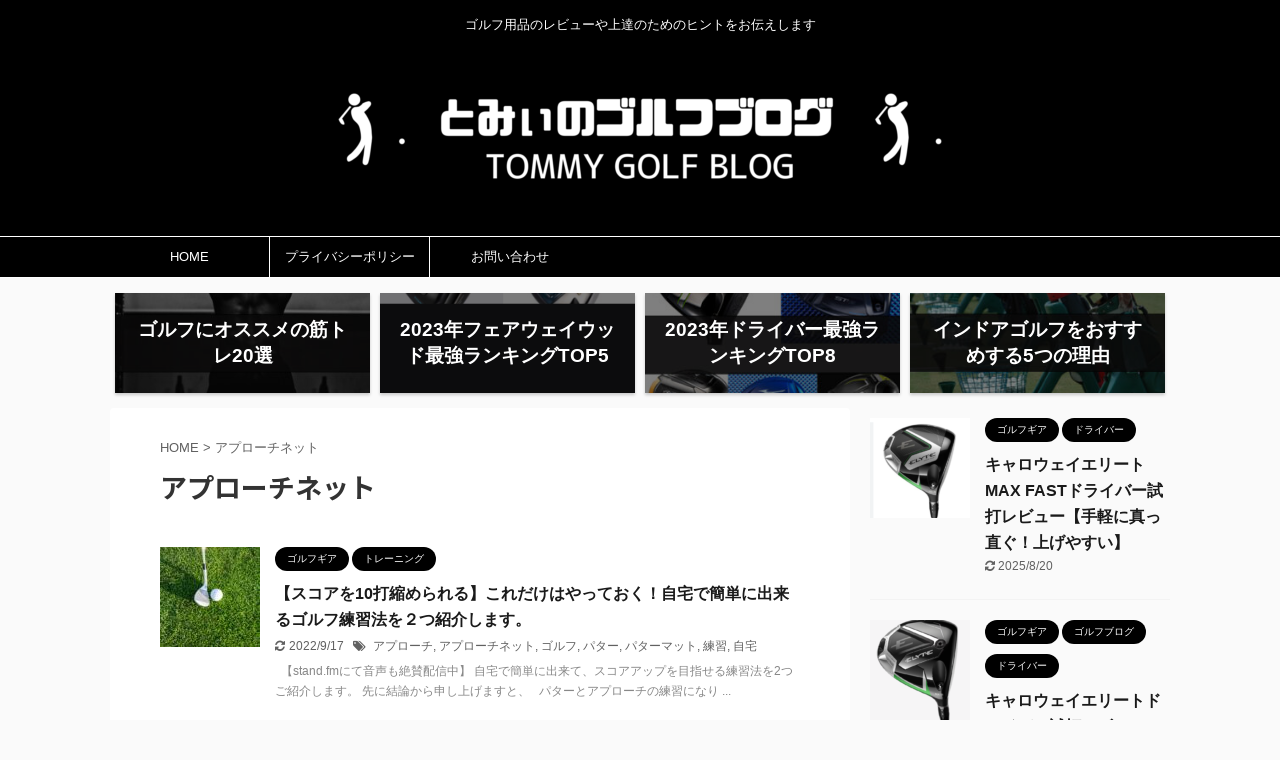

--- FILE ---
content_type: text/html; charset=UTF-8
request_url: https://farringtongolfclub.net/tag/%E3%82%A2%E3%83%97%E3%83%AD%E3%83%BC%E3%83%81%E3%83%8D%E3%83%83%E3%83%88/
body_size: 14448
content:
<!DOCTYPE html>
<!--[if lt IE 7]>
<html class="ie6" dir="ltr" lang="ja" prefix="og: https://ogp.me/ns#"> <![endif]-->
<!--[if IE 7]>
<html class="i7" dir="ltr" lang="ja" prefix="og: https://ogp.me/ns#"> <![endif]-->
<!--[if IE 8]>
<html class="ie" dir="ltr" lang="ja" prefix="og: https://ogp.me/ns#"> <![endif]-->
<!--[if gt IE 8]><!-->
<html dir="ltr" lang="ja" prefix="og: https://ogp.me/ns#" class="">
	<!--<![endif]-->
	<head prefix="og: http://ogp.me/ns# fb: http://ogp.me/ns/fb# article: http://ogp.me/ns/article#">
		<meta charset="UTF-8" >
		<meta name="viewport" content="width=device-width,initial-scale=1.0,user-scalable=no,viewport-fit=cover">
		<meta name="format-detection" content="telephone=no" >

					<meta name="robots" content="noindex,follow">
		
		<link rel="alternate" type="application/rss+xml" title="とみぃのゴルフブログ RSS Feed" href="https://farringtongolfclub.net/feed/" />
		<link rel="pingback" href="https://farringtongolfclub.net/xmlrpc.php" >
		<!--[if lt IE 9]>
		<script src="https://farringtongolfclub.net/wp-content/themes/affinger5/js/html5shiv.js"></script>
		<![endif]-->
					<style>img:is([sizes="auto" i], [sizes^="auto," i]) { contain-intrinsic-size: 3000px 1500px }</style>
	
		<!-- All in One SEO 4.8.6 - aioseo.com -->
	<meta name="robots" content="max-image-preview:large" />
	<meta name="google-site-verification" content="nFju8ooxTHR9YTFhw4HGyNDG-EvkzslhxI7kFTWliTg" />
	<link rel="canonical" href="https://farringtongolfclub.net/tag/%e3%82%a2%e3%83%97%e3%83%ad%e3%83%bc%e3%83%81%e3%83%8d%e3%83%83%e3%83%88/" />
	<meta name="generator" content="All in One SEO (AIOSEO) 4.8.6" />
		<script type="application/ld+json" class="aioseo-schema">
			{"@context":"https:\/\/schema.org","@graph":[{"@type":"BreadcrumbList","@id":"https:\/\/farringtongolfclub.net\/tag\/%E3%82%A2%E3%83%97%E3%83%AD%E3%83%BC%E3%83%81%E3%83%8D%E3%83%83%E3%83%88\/#breadcrumblist","itemListElement":[{"@type":"ListItem","@id":"https:\/\/farringtongolfclub.net#listItem","position":1,"name":"\u30db\u30fc\u30e0","item":"https:\/\/farringtongolfclub.net","nextItem":{"@type":"ListItem","@id":"https:\/\/farringtongolfclub.net\/tag\/%e3%82%a2%e3%83%97%e3%83%ad%e3%83%bc%e3%83%81%e3%83%8d%e3%83%83%e3%83%88\/#listItem","name":"\u30a2\u30d7\u30ed\u30fc\u30c1\u30cd\u30c3\u30c8"}},{"@type":"ListItem","@id":"https:\/\/farringtongolfclub.net\/tag\/%e3%82%a2%e3%83%97%e3%83%ad%e3%83%bc%e3%83%81%e3%83%8d%e3%83%83%e3%83%88\/#listItem","position":2,"name":"\u30a2\u30d7\u30ed\u30fc\u30c1\u30cd\u30c3\u30c8","previousItem":{"@type":"ListItem","@id":"https:\/\/farringtongolfclub.net#listItem","name":"\u30db\u30fc\u30e0"}}]},{"@type":"CollectionPage","@id":"https:\/\/farringtongolfclub.net\/tag\/%E3%82%A2%E3%83%97%E3%83%AD%E3%83%BC%E3%83%81%E3%83%8D%E3%83%83%E3%83%88\/#collectionpage","url":"https:\/\/farringtongolfclub.net\/tag\/%E3%82%A2%E3%83%97%E3%83%AD%E3%83%BC%E3%83%81%E3%83%8D%E3%83%83%E3%83%88\/","name":"\u30a2\u30d7\u30ed\u30fc\u30c1\u30cd\u30c3\u30c8 - \u3068\u307f\u3043\u306e\u30b4\u30eb\u30d5\u30d6\u30ed\u30b0","inLanguage":"ja","isPartOf":{"@id":"https:\/\/farringtongolfclub.net\/#website"},"breadcrumb":{"@id":"https:\/\/farringtongolfclub.net\/tag\/%E3%82%A2%E3%83%97%E3%83%AD%E3%83%BC%E3%83%81%E3%83%8D%E3%83%83%E3%83%88\/#breadcrumblist"}},{"@type":"Person","@id":"https:\/\/farringtongolfclub.net\/#person","name":"tommygolf17","image":{"@type":"ImageObject","@id":"https:\/\/farringtongolfclub.net\/tag\/%E3%82%A2%E3%83%97%E3%83%AD%E3%83%BC%E3%83%81%E3%83%8D%E3%83%83%E3%83%88\/#personImage","url":"https:\/\/secure.gravatar.com\/avatar\/fbd0cbea9c808baea5cacffc19ae617e46e264887dfaf07455e70a0b11ab199c?s=96&d=mm&r=g","width":96,"height":96,"caption":"tommygolf17"}},{"@type":"WebSite","@id":"https:\/\/farringtongolfclub.net\/#website","url":"https:\/\/farringtongolfclub.net\/","name":"\u3068\u307f\u3043\u306e\u30b4\u30eb\u30d5\u30d6\u30ed\u30b0","description":"\u30b4\u30eb\u30d5\u7528\u54c1\u306e\u30ec\u30d3\u30e5\u30fc\u3084\u4e0a\u9054\u306e\u305f\u3081\u306e\u30d2\u30f3\u30c8\u3092\u304a\u4f1d\u3048\u3057\u307e\u3059","inLanguage":"ja","publisher":{"@id":"https:\/\/farringtongolfclub.net\/#person"}}]}
		</script>
		<!-- All in One SEO -->

<title>アプローチネット - とみぃのゴルフブログ</title>
<link rel='dns-prefetch' href='//ajax.googleapis.com' />
		<!-- This site uses the Google Analytics by MonsterInsights plugin v9.7.0 - Using Analytics tracking - https://www.monsterinsights.com/ -->
		<!-- Note: MonsterInsights is not currently configured on this site. The site owner needs to authenticate with Google Analytics in the MonsterInsights settings panel. -->
					<!-- No tracking code set -->
				<!-- / Google Analytics by MonsterInsights -->
		<script type="text/javascript">
/* <![CDATA[ */
window._wpemojiSettings = {"baseUrl":"https:\/\/s.w.org\/images\/core\/emoji\/16.0.1\/72x72\/","ext":".png","svgUrl":"https:\/\/s.w.org\/images\/core\/emoji\/16.0.1\/svg\/","svgExt":".svg","source":{"concatemoji":"https:\/\/farringtongolfclub.net\/wp-includes\/js\/wp-emoji-release.min.js?ver=6.8.2"}};
/*! This file is auto-generated */
!function(s,n){var o,i,e;function c(e){try{var t={supportTests:e,timestamp:(new Date).valueOf()};sessionStorage.setItem(o,JSON.stringify(t))}catch(e){}}function p(e,t,n){e.clearRect(0,0,e.canvas.width,e.canvas.height),e.fillText(t,0,0);var t=new Uint32Array(e.getImageData(0,0,e.canvas.width,e.canvas.height).data),a=(e.clearRect(0,0,e.canvas.width,e.canvas.height),e.fillText(n,0,0),new Uint32Array(e.getImageData(0,0,e.canvas.width,e.canvas.height).data));return t.every(function(e,t){return e===a[t]})}function u(e,t){e.clearRect(0,0,e.canvas.width,e.canvas.height),e.fillText(t,0,0);for(var n=e.getImageData(16,16,1,1),a=0;a<n.data.length;a++)if(0!==n.data[a])return!1;return!0}function f(e,t,n,a){switch(t){case"flag":return n(e,"\ud83c\udff3\ufe0f\u200d\u26a7\ufe0f","\ud83c\udff3\ufe0f\u200b\u26a7\ufe0f")?!1:!n(e,"\ud83c\udde8\ud83c\uddf6","\ud83c\udde8\u200b\ud83c\uddf6")&&!n(e,"\ud83c\udff4\udb40\udc67\udb40\udc62\udb40\udc65\udb40\udc6e\udb40\udc67\udb40\udc7f","\ud83c\udff4\u200b\udb40\udc67\u200b\udb40\udc62\u200b\udb40\udc65\u200b\udb40\udc6e\u200b\udb40\udc67\u200b\udb40\udc7f");case"emoji":return!a(e,"\ud83e\udedf")}return!1}function g(e,t,n,a){var r="undefined"!=typeof WorkerGlobalScope&&self instanceof WorkerGlobalScope?new OffscreenCanvas(300,150):s.createElement("canvas"),o=r.getContext("2d",{willReadFrequently:!0}),i=(o.textBaseline="top",o.font="600 32px Arial",{});return e.forEach(function(e){i[e]=t(o,e,n,a)}),i}function t(e){var t=s.createElement("script");t.src=e,t.defer=!0,s.head.appendChild(t)}"undefined"!=typeof Promise&&(o="wpEmojiSettingsSupports",i=["flag","emoji"],n.supports={everything:!0,everythingExceptFlag:!0},e=new Promise(function(e){s.addEventListener("DOMContentLoaded",e,{once:!0})}),new Promise(function(t){var n=function(){try{var e=JSON.parse(sessionStorage.getItem(o));if("object"==typeof e&&"number"==typeof e.timestamp&&(new Date).valueOf()<e.timestamp+604800&&"object"==typeof e.supportTests)return e.supportTests}catch(e){}return null}();if(!n){if("undefined"!=typeof Worker&&"undefined"!=typeof OffscreenCanvas&&"undefined"!=typeof URL&&URL.createObjectURL&&"undefined"!=typeof Blob)try{var e="postMessage("+g.toString()+"("+[JSON.stringify(i),f.toString(),p.toString(),u.toString()].join(",")+"));",a=new Blob([e],{type:"text/javascript"}),r=new Worker(URL.createObjectURL(a),{name:"wpTestEmojiSupports"});return void(r.onmessage=function(e){c(n=e.data),r.terminate(),t(n)})}catch(e){}c(n=g(i,f,p,u))}t(n)}).then(function(e){for(var t in e)n.supports[t]=e[t],n.supports.everything=n.supports.everything&&n.supports[t],"flag"!==t&&(n.supports.everythingExceptFlag=n.supports.everythingExceptFlag&&n.supports[t]);n.supports.everythingExceptFlag=n.supports.everythingExceptFlag&&!n.supports.flag,n.DOMReady=!1,n.readyCallback=function(){n.DOMReady=!0}}).then(function(){return e}).then(function(){var e;n.supports.everything||(n.readyCallback(),(e=n.source||{}).concatemoji?t(e.concatemoji):e.wpemoji&&e.twemoji&&(t(e.twemoji),t(e.wpemoji)))}))}((window,document),window._wpemojiSettings);
/* ]]> */
</script>
<style id='wp-emoji-styles-inline-css' type='text/css'>

	img.wp-smiley, img.emoji {
		display: inline !important;
		border: none !important;
		box-shadow: none !important;
		height: 1em !important;
		width: 1em !important;
		margin: 0 0.07em !important;
		vertical-align: -0.1em !important;
		background: none !important;
		padding: 0 !important;
	}
</style>
<link rel='stylesheet' id='wp-block-library-css' href='https://farringtongolfclub.net/wp-includes/css/dist/block-library/style.min.css?ver=6.8.2' type='text/css' media='all' />
<style id='classic-theme-styles-inline-css' type='text/css'>
/*! This file is auto-generated */
.wp-block-button__link{color:#fff;background-color:#32373c;border-radius:9999px;box-shadow:none;text-decoration:none;padding:calc(.667em + 2px) calc(1.333em + 2px);font-size:1.125em}.wp-block-file__button{background:#32373c;color:#fff;text-decoration:none}
</style>
<style id='rinkerg-gutenberg-rinker-style-inline-css' type='text/css'>
.wp-block-create-block-block{background-color:#21759b;color:#fff;padding:2px}

</style>
<style id='global-styles-inline-css' type='text/css'>
:root{--wp--preset--aspect-ratio--square: 1;--wp--preset--aspect-ratio--4-3: 4/3;--wp--preset--aspect-ratio--3-4: 3/4;--wp--preset--aspect-ratio--3-2: 3/2;--wp--preset--aspect-ratio--2-3: 2/3;--wp--preset--aspect-ratio--16-9: 16/9;--wp--preset--aspect-ratio--9-16: 9/16;--wp--preset--color--black: #000000;--wp--preset--color--cyan-bluish-gray: #abb8c3;--wp--preset--color--white: #ffffff;--wp--preset--color--pale-pink: #f78da7;--wp--preset--color--vivid-red: #cf2e2e;--wp--preset--color--luminous-vivid-orange: #ff6900;--wp--preset--color--luminous-vivid-amber: #fcb900;--wp--preset--color--light-green-cyan: #7bdcb5;--wp--preset--color--vivid-green-cyan: #00d084;--wp--preset--color--pale-cyan-blue: #8ed1fc;--wp--preset--color--vivid-cyan-blue: #0693e3;--wp--preset--color--vivid-purple: #9b51e0;--wp--preset--color--soft-red: #e6514c;--wp--preset--color--light-grayish-red: #fdebee;--wp--preset--color--vivid-yellow: #ffc107;--wp--preset--color--very-pale-yellow: #fffde7;--wp--preset--color--very-light-gray: #fafafa;--wp--preset--color--very-dark-gray: #313131;--wp--preset--color--original-color-a: #43a047;--wp--preset--color--original-color-b: #795548;--wp--preset--color--original-color-c: #ec407a;--wp--preset--color--original-color-d: #9e9d24;--wp--preset--gradient--vivid-cyan-blue-to-vivid-purple: linear-gradient(135deg,rgba(6,147,227,1) 0%,rgb(155,81,224) 100%);--wp--preset--gradient--light-green-cyan-to-vivid-green-cyan: linear-gradient(135deg,rgb(122,220,180) 0%,rgb(0,208,130) 100%);--wp--preset--gradient--luminous-vivid-amber-to-luminous-vivid-orange: linear-gradient(135deg,rgba(252,185,0,1) 0%,rgba(255,105,0,1) 100%);--wp--preset--gradient--luminous-vivid-orange-to-vivid-red: linear-gradient(135deg,rgba(255,105,0,1) 0%,rgb(207,46,46) 100%);--wp--preset--gradient--very-light-gray-to-cyan-bluish-gray: linear-gradient(135deg,rgb(238,238,238) 0%,rgb(169,184,195) 100%);--wp--preset--gradient--cool-to-warm-spectrum: linear-gradient(135deg,rgb(74,234,220) 0%,rgb(151,120,209) 20%,rgb(207,42,186) 40%,rgb(238,44,130) 60%,rgb(251,105,98) 80%,rgb(254,248,76) 100%);--wp--preset--gradient--blush-light-purple: linear-gradient(135deg,rgb(255,206,236) 0%,rgb(152,150,240) 100%);--wp--preset--gradient--blush-bordeaux: linear-gradient(135deg,rgb(254,205,165) 0%,rgb(254,45,45) 50%,rgb(107,0,62) 100%);--wp--preset--gradient--luminous-dusk: linear-gradient(135deg,rgb(255,203,112) 0%,rgb(199,81,192) 50%,rgb(65,88,208) 100%);--wp--preset--gradient--pale-ocean: linear-gradient(135deg,rgb(255,245,203) 0%,rgb(182,227,212) 50%,rgb(51,167,181) 100%);--wp--preset--gradient--electric-grass: linear-gradient(135deg,rgb(202,248,128) 0%,rgb(113,206,126) 100%);--wp--preset--gradient--midnight: linear-gradient(135deg,rgb(2,3,129) 0%,rgb(40,116,252) 100%);--wp--preset--font-size--small: 13px;--wp--preset--font-size--medium: 20px;--wp--preset--font-size--large: 36px;--wp--preset--font-size--x-large: 42px;--wp--preset--spacing--20: 0.44rem;--wp--preset--spacing--30: 0.67rem;--wp--preset--spacing--40: 1rem;--wp--preset--spacing--50: 1.5rem;--wp--preset--spacing--60: 2.25rem;--wp--preset--spacing--70: 3.38rem;--wp--preset--spacing--80: 5.06rem;--wp--preset--shadow--natural: 6px 6px 9px rgba(0, 0, 0, 0.2);--wp--preset--shadow--deep: 12px 12px 50px rgba(0, 0, 0, 0.4);--wp--preset--shadow--sharp: 6px 6px 0px rgba(0, 0, 0, 0.2);--wp--preset--shadow--outlined: 6px 6px 0px -3px rgba(255, 255, 255, 1), 6px 6px rgba(0, 0, 0, 1);--wp--preset--shadow--crisp: 6px 6px 0px rgba(0, 0, 0, 1);}:where(.is-layout-flex){gap: 0.5em;}:where(.is-layout-grid){gap: 0.5em;}body .is-layout-flex{display: flex;}.is-layout-flex{flex-wrap: wrap;align-items: center;}.is-layout-flex > :is(*, div){margin: 0;}body .is-layout-grid{display: grid;}.is-layout-grid > :is(*, div){margin: 0;}:where(.wp-block-columns.is-layout-flex){gap: 2em;}:where(.wp-block-columns.is-layout-grid){gap: 2em;}:where(.wp-block-post-template.is-layout-flex){gap: 1.25em;}:where(.wp-block-post-template.is-layout-grid){gap: 1.25em;}.has-black-color{color: var(--wp--preset--color--black) !important;}.has-cyan-bluish-gray-color{color: var(--wp--preset--color--cyan-bluish-gray) !important;}.has-white-color{color: var(--wp--preset--color--white) !important;}.has-pale-pink-color{color: var(--wp--preset--color--pale-pink) !important;}.has-vivid-red-color{color: var(--wp--preset--color--vivid-red) !important;}.has-luminous-vivid-orange-color{color: var(--wp--preset--color--luminous-vivid-orange) !important;}.has-luminous-vivid-amber-color{color: var(--wp--preset--color--luminous-vivid-amber) !important;}.has-light-green-cyan-color{color: var(--wp--preset--color--light-green-cyan) !important;}.has-vivid-green-cyan-color{color: var(--wp--preset--color--vivid-green-cyan) !important;}.has-pale-cyan-blue-color{color: var(--wp--preset--color--pale-cyan-blue) !important;}.has-vivid-cyan-blue-color{color: var(--wp--preset--color--vivid-cyan-blue) !important;}.has-vivid-purple-color{color: var(--wp--preset--color--vivid-purple) !important;}.has-black-background-color{background-color: var(--wp--preset--color--black) !important;}.has-cyan-bluish-gray-background-color{background-color: var(--wp--preset--color--cyan-bluish-gray) !important;}.has-white-background-color{background-color: var(--wp--preset--color--white) !important;}.has-pale-pink-background-color{background-color: var(--wp--preset--color--pale-pink) !important;}.has-vivid-red-background-color{background-color: var(--wp--preset--color--vivid-red) !important;}.has-luminous-vivid-orange-background-color{background-color: var(--wp--preset--color--luminous-vivid-orange) !important;}.has-luminous-vivid-amber-background-color{background-color: var(--wp--preset--color--luminous-vivid-amber) !important;}.has-light-green-cyan-background-color{background-color: var(--wp--preset--color--light-green-cyan) !important;}.has-vivid-green-cyan-background-color{background-color: var(--wp--preset--color--vivid-green-cyan) !important;}.has-pale-cyan-blue-background-color{background-color: var(--wp--preset--color--pale-cyan-blue) !important;}.has-vivid-cyan-blue-background-color{background-color: var(--wp--preset--color--vivid-cyan-blue) !important;}.has-vivid-purple-background-color{background-color: var(--wp--preset--color--vivid-purple) !important;}.has-black-border-color{border-color: var(--wp--preset--color--black) !important;}.has-cyan-bluish-gray-border-color{border-color: var(--wp--preset--color--cyan-bluish-gray) !important;}.has-white-border-color{border-color: var(--wp--preset--color--white) !important;}.has-pale-pink-border-color{border-color: var(--wp--preset--color--pale-pink) !important;}.has-vivid-red-border-color{border-color: var(--wp--preset--color--vivid-red) !important;}.has-luminous-vivid-orange-border-color{border-color: var(--wp--preset--color--luminous-vivid-orange) !important;}.has-luminous-vivid-amber-border-color{border-color: var(--wp--preset--color--luminous-vivid-amber) !important;}.has-light-green-cyan-border-color{border-color: var(--wp--preset--color--light-green-cyan) !important;}.has-vivid-green-cyan-border-color{border-color: var(--wp--preset--color--vivid-green-cyan) !important;}.has-pale-cyan-blue-border-color{border-color: var(--wp--preset--color--pale-cyan-blue) !important;}.has-vivid-cyan-blue-border-color{border-color: var(--wp--preset--color--vivid-cyan-blue) !important;}.has-vivid-purple-border-color{border-color: var(--wp--preset--color--vivid-purple) !important;}.has-vivid-cyan-blue-to-vivid-purple-gradient-background{background: var(--wp--preset--gradient--vivid-cyan-blue-to-vivid-purple) !important;}.has-light-green-cyan-to-vivid-green-cyan-gradient-background{background: var(--wp--preset--gradient--light-green-cyan-to-vivid-green-cyan) !important;}.has-luminous-vivid-amber-to-luminous-vivid-orange-gradient-background{background: var(--wp--preset--gradient--luminous-vivid-amber-to-luminous-vivid-orange) !important;}.has-luminous-vivid-orange-to-vivid-red-gradient-background{background: var(--wp--preset--gradient--luminous-vivid-orange-to-vivid-red) !important;}.has-very-light-gray-to-cyan-bluish-gray-gradient-background{background: var(--wp--preset--gradient--very-light-gray-to-cyan-bluish-gray) !important;}.has-cool-to-warm-spectrum-gradient-background{background: var(--wp--preset--gradient--cool-to-warm-spectrum) !important;}.has-blush-light-purple-gradient-background{background: var(--wp--preset--gradient--blush-light-purple) !important;}.has-blush-bordeaux-gradient-background{background: var(--wp--preset--gradient--blush-bordeaux) !important;}.has-luminous-dusk-gradient-background{background: var(--wp--preset--gradient--luminous-dusk) !important;}.has-pale-ocean-gradient-background{background: var(--wp--preset--gradient--pale-ocean) !important;}.has-electric-grass-gradient-background{background: var(--wp--preset--gradient--electric-grass) !important;}.has-midnight-gradient-background{background: var(--wp--preset--gradient--midnight) !important;}.has-small-font-size{font-size: var(--wp--preset--font-size--small) !important;}.has-medium-font-size{font-size: var(--wp--preset--font-size--medium) !important;}.has-large-font-size{font-size: var(--wp--preset--font-size--large) !important;}.has-x-large-font-size{font-size: var(--wp--preset--font-size--x-large) !important;}
:where(.wp-block-post-template.is-layout-flex){gap: 1.25em;}:where(.wp-block-post-template.is-layout-grid){gap: 1.25em;}
:where(.wp-block-columns.is-layout-flex){gap: 2em;}:where(.wp-block-columns.is-layout-grid){gap: 2em;}
:root :where(.wp-block-pullquote){font-size: 1.5em;line-height: 1.6;}
</style>
<link rel='stylesheet' id='contact-form-7-css' href='https://farringtongolfclub.net/wp-content/plugins/contact-form-7/includes/css/styles.css?ver=6.1.1' type='text/css' media='all' />
<link rel='stylesheet' id='toc-screen-css' href='https://farringtongolfclub.net/wp-content/plugins/table-of-contents-plus/screen.min.css?ver=2411.1' type='text/css' media='all' />
<link rel='stylesheet' id='yyi_rinker_stylesheet-css' href='https://farringtongolfclub.net/wp-content/plugins/yyi-rinker/css/style.css?v=1.11.1&#038;ver=6.8.2' type='text/css' media='all' />
<link rel='stylesheet' id='normalize-css' href='https://farringtongolfclub.net/wp-content/themes/affinger5/css/normalize.css?ver=1.5.9' type='text/css' media='all' />
<link rel='stylesheet' id='font-awesome-css' href='https://farringtongolfclub.net/wp-content/themes/affinger5/css/fontawesome/css/font-awesome.min.css?ver=4.7.0' type='text/css' media='all' />
<link rel='stylesheet' id='font-awesome-animation-css' href='https://farringtongolfclub.net/wp-content/themes/affinger5/css/fontawesome/css/font-awesome-animation.min.css?ver=6.8.2' type='text/css' media='all' />
<link rel='stylesheet' id='st_svg-css' href='https://farringtongolfclub.net/wp-content/themes/affinger5/st_svg/style.css?ver=6.8.2' type='text/css' media='all' />
<link rel='stylesheet' id='slick-css' href='https://farringtongolfclub.net/wp-content/themes/affinger5/vendor/slick/slick.css?ver=1.8.0' type='text/css' media='all' />
<link rel='stylesheet' id='slick-theme-css' href='https://farringtongolfclub.net/wp-content/themes/affinger5/vendor/slick/slick-theme.css?ver=1.8.0' type='text/css' media='all' />
<link rel='stylesheet' id='fonts-googleapis-notosansjp-css' href='//fonts.googleapis.com/css?family=Noto+Sans+JP%3A400%2C700&#038;display=swap&#038;subset=japanese&#038;ver=6.8.2' type='text/css' media='all' />
<link rel='stylesheet' id='style-css' href='https://farringtongolfclub.net/wp-content/themes/affinger5/style.css?ver=6.8.2' type='text/css' media='all' />
<link rel='stylesheet' id='single-css' href='https://farringtongolfclub.net/wp-content/themes/affinger5/st-rankcss.php' type='text/css' media='all' />
<link rel='stylesheet' id='st-themecss-css' href='https://farringtongolfclub.net/wp-content/themes/affinger5/st-themecss-loader.php?ver=6.8.2' type='text/css' media='all' />
<script type="text/javascript" src="//ajax.googleapis.com/ajax/libs/jquery/1.11.3/jquery.min.js?ver=1.11.3" id="jquery-js"></script>
<script type="text/javascript" src="https://farringtongolfclub.net/wp-content/plugins/yyi-rinker/js/event-tracking.js?v=1.11.1" id="yyi_rinker_event_tracking_script-js"></script>
<link rel="https://api.w.org/" href="https://farringtongolfclub.net/wp-json/" /><link rel="alternate" title="JSON" type="application/json" href="https://farringtongolfclub.net/wp-json/wp/v2/tags/63" /><style>
.yyi-rinker-images {
    display: flex;
    justify-content: center;
    align-items: center;
    position: relative;

}
div.yyi-rinker-image img.yyi-rinker-main-img.hidden {
    display: none;
}

.yyi-rinker-images-arrow {
    cursor: pointer;
    position: absolute;
    top: 50%;
    display: block;
    margin-top: -11px;
    opacity: 0.6;
    width: 22px;
}

.yyi-rinker-images-arrow-left{
    left: -10px;
}
.yyi-rinker-images-arrow-right{
    right: -10px;
}

.yyi-rinker-images-arrow-left.hidden {
    display: none;
}

.yyi-rinker-images-arrow-right.hidden {
    display: none;
}
div.yyi-rinker-contents.yyi-rinker-design-tate  div.yyi-rinker-box{
    flex-direction: column;
}

div.yyi-rinker-contents.yyi-rinker-design-slim div.yyi-rinker-box .yyi-rinker-links {
    flex-direction: column;
}

div.yyi-rinker-contents.yyi-rinker-design-slim div.yyi-rinker-info {
    width: 100%;
}

div.yyi-rinker-contents.yyi-rinker-design-slim .yyi-rinker-title {
    text-align: center;
}

div.yyi-rinker-contents.yyi-rinker-design-slim .yyi-rinker-links {
    text-align: center;
}
div.yyi-rinker-contents.yyi-rinker-design-slim .yyi-rinker-image {
    margin: auto;
}

div.yyi-rinker-contents.yyi-rinker-design-slim div.yyi-rinker-info ul.yyi-rinker-links li {
	align-self: stretch;
}
div.yyi-rinker-contents.yyi-rinker-design-slim div.yyi-rinker-box div.yyi-rinker-info {
	padding: 0;
}
div.yyi-rinker-contents.yyi-rinker-design-slim div.yyi-rinker-box {
	flex-direction: column;
	padding: 14px 5px 0;
}

.yyi-rinker-design-slim div.yyi-rinker-box div.yyi-rinker-info {
	text-align: center;
}

.yyi-rinker-design-slim div.price-box span.price {
	display: block;
}

div.yyi-rinker-contents.yyi-rinker-design-slim div.yyi-rinker-info div.yyi-rinker-title a{
	font-size:16px;
}

div.yyi-rinker-contents.yyi-rinker-design-slim ul.yyi-rinker-links li.amazonkindlelink:before,  div.yyi-rinker-contents.yyi-rinker-design-slim ul.yyi-rinker-links li.amazonlink:before,  div.yyi-rinker-contents.yyi-rinker-design-slim ul.yyi-rinker-links li.rakutenlink:before, div.yyi-rinker-contents.yyi-rinker-design-slim ul.yyi-rinker-links li.yahoolink:before, div.yyi-rinker-contents.yyi-rinker-design-slim ul.yyi-rinker-links li.mercarilink:before {
	font-size:12px;
}

div.yyi-rinker-contents.yyi-rinker-design-slim ul.yyi-rinker-links li a {
	font-size: 13px;
}
.entry-content ul.yyi-rinker-links li {
	padding: 0;
}

div.yyi-rinker-contents .yyi-rinker-attention.attention_desing_right_ribbon {
    width: 89px;
    height: 91px;
    position: absolute;
    top: -1px;
    right: -1px;
    left: auto;
    overflow: hidden;
}

div.yyi-rinker-contents .yyi-rinker-attention.attention_desing_right_ribbon span {
    display: inline-block;
    width: 146px;
    position: absolute;
    padding: 4px 0;
    left: -13px;
    top: 12px;
    text-align: center;
    font-size: 12px;
    line-height: 24px;
    -webkit-transform: rotate(45deg);
    transform: rotate(45deg);
    box-shadow: 0 1px 3px rgba(0, 0, 0, 0.2);
}

div.yyi-rinker-contents .yyi-rinker-attention.attention_desing_right_ribbon {
    background: none;
}
.yyi-rinker-attention.attention_desing_right_ribbon .yyi-rinker-attention-after,
.yyi-rinker-attention.attention_desing_right_ribbon .yyi-rinker-attention-before{
display:none;
}
div.yyi-rinker-use-right_ribbon div.yyi-rinker-title {
    margin-right: 2rem;
}

				</style><link rel="shortcut icon" href="https://farringtongolfclub.net/wp-content/uploads/2021/04/i_icon_16142_icon_161421_48.png" >
<!-- Google tag (gtag.js) -->
<script async src="https://www.googletagmanager.com/gtag/js?id=G-D2KKRD2NJM"></script>
<script>
  window.dataLayer = window.dataLayer || [];
  function gtag(){dataLayer.push(arguments);}
  gtag('js', new Date());

  gtag('config', 'G-D2KKRD2NJM');
</script>

<!-- BEGIN: WP Social Bookmarking Light HEAD --><script>
    (function (d, s, id) {
        var js, fjs = d.getElementsByTagName(s)[0];
        if (d.getElementById(id)) return;
        js = d.createElement(s);
        js.id = id;
        js.src = "//connect.facebook.net/en_US/sdk.js#xfbml=1&version=v2.7";
        fjs.parentNode.insertBefore(js, fjs);
    }(document, 'script', 'facebook-jssdk'));
</script>
<style type="text/css">.wp_social_bookmarking_light{
    border: 0 !important;
    padding: 10px 0 20px 0 !important;
    margin: 0 !important;
}
.wp_social_bookmarking_light div{
    float: left !important;
    border: 0 !important;
    padding: 0 !important;
    margin: 0 5px 0px 0 !important;
    min-height: 30px !important;
    line-height: 18px !important;
    text-indent: 0 !important;
}
.wp_social_bookmarking_light img{
    border: 0 !important;
    padding: 0;
    margin: 0;
    vertical-align: top !important;
}
.wp_social_bookmarking_light_clear{
    clear: both !important;
}
#fb-root{
    display: none;
}
.wsbl_facebook_like iframe{
    max-width: none !important;
}
.wsbl_pinterest a{
    border: 0px !important;
}
</style>
<!-- END: WP Social Bookmarking Light HEAD -->
<noscript><style>.lazyload[data-src]{display:none !important;}</style></noscript><style>.lazyload{background-image:none !important;}.lazyload:before{background-image:none !important;}</style><style type="text/css">.broken_link, a.broken_link {
	text-decoration: line-through;
}</style><script data-ad-client="ca-pub-7723672306171455" async src="https://pagead2.googlesyndication.com/pagead/js/adsbygoogle.js"></script><link rel="icon" href="https://farringtongolfclub.net/wp-content/uploads/2021/04/cropped-i_icon_16142_icon_161421_48-32x32.png" sizes="32x32" />
<link rel="icon" href="https://farringtongolfclub.net/wp-content/uploads/2021/04/cropped-i_icon_16142_icon_161421_48-192x192.png" sizes="192x192" />
<link rel="apple-touch-icon" href="https://farringtongolfclub.net/wp-content/uploads/2021/04/cropped-i_icon_16142_icon_161421_48-180x180.png" />
<meta name="msapplication-TileImage" content="https://farringtongolfclub.net/wp-content/uploads/2021/04/cropped-i_icon_16142_icon_161421_48-270x270.png" />
			<script>
		(function (i, s, o, g, r, a, m) {
			i['GoogleAnalyticsObject'] = r;
			i[r] = i[r] || function () {
					(i[r].q = i[r].q || []).push(arguments)
				}, i[r].l = 1 * new Date();
			a = s.createElement(o),
				m = s.getElementsByTagName(o)[0];
			a.async = 1;
			a.src = g;
			m.parentNode.insertBefore(a, m)
		})(window, document, 'script', '//www.google-analytics.com/analytics.js', 'ga');

		ga('create', 'UA-248602527-1', 'auto');
		ga('send', 'pageview');

	</script>
					



<script>
	jQuery(function(){
		jQuery('.st-btn-open').click(function(){
			jQuery(this).next('.st-slidebox').stop(true, true).slideToggle();
			jQuery(this).addClass('st-btn-open-click');
		});
	});
</script>

	<script>
		jQuery(function(){
		jQuery('.post h2 , .h2modoki').wrapInner('<span class="st-dash-design"></span>');
		}) 
	</script>

<script>
	jQuery(function(){
		jQuery("#toc_container:not(:has(ul ul))").addClass("only-toc");
		jQuery(".st-ac-box ul:has(.cat-item)").each(function(){
			jQuery(this).addClass("st-ac-cat");
		});
	});
</script>

<script>
	jQuery(function(){
						jQuery('.st-star').parent('.rankh4').css('padding-bottom','5px'); // スターがある場合のランキング見出し調整
	});
</script>

			</head>
	<body class="archive tag tag-63 wp-theme-affinger5 not-front-page" >

				<div id="st-ami">
				<div id="wrapper" class="">
				<div id="wrapper-in">
					<header id="st-headwide">
						<div id="headbox-bg">
							<div id="headbox">

									<nav id="s-navi" class="pcnone" data-st-nav data-st-nav-type="normal">
			<dl class="acordion is-active" data-st-nav-primary>
				<dt class="trigger">
					<p class="acordion_button"><span class="op"><i class="fa st-svg-menu"></i></span></p>
					
								<!-- 追加メニュー -->
								
								<!-- 追加メニュー2 -->
								
									</dt>

				<dd class="acordion_tree">
					<div class="acordion_tree_content">

						

														<div class="menu"><ul>
<li class="page_item page-item-187"><a href="https://farringtongolfclub.net/contact-form/"><span class="menu-item-label">お問い合わせ</span></a></li>
<li class="page_item page-item-179"><a href="https://farringtongolfclub.net/privacy-policy/"><span class="menu-item-label">プライバシーポリシー｜とみぃのゴルフブログ</span></a></li>
</ul></div>
							<div class="clear"></div>

						
					</div>
				</dd>
			</dl>

					</nav>
	
								<div id="header-l">
									
									<div id="st-text-logo">
										
            
			
				<!-- キャプション -->
				                
					              		 	 <p class="descr sitenametop">
               		     	ゴルフ用品のレビューや上達のためのヒントをお伝えします               			 </p>
					                    
				                
				<!-- ロゴ又はブログ名 -->
				              		  <p class="sitename"><a href="https://farringtongolfclub.net/">
                  		                        		  <img class="sitename-bottom lazyload" alt="とみぃのゴルフブログ" src="[data-uri]"  data-src="https://farringtongolfclub.net/wp-content/uploads/2022/12/とみぃのゴルフブログ.png" decoding="async" data-eio-rwidth="800" data-eio-rheight="182"><noscript><img class="sitename-bottom" alt="とみぃのゴルフブログ" src="https://farringtongolfclub.net/wp-content/uploads/2022/12/とみぃのゴルフブログ.png"  data-eio="l"></noscript>
                   		               		  </a></p>
            					<!-- ロゴ又はブログ名ここまで -->

			    
		
    									</div>
								</div><!-- /#header-l -->

								<div id="header-r" class="smanone">
									
								</div><!-- /#header-r -->
							</div><!-- /#headbox-bg -->
						</div><!-- /#headbox clearfix -->

						
						
						
						
											
<div id="gazou-wide">
			<div id="st-menubox">
			<div id="st-menuwide">
				<nav class="smanone clearfix"><ul id="menu-home" class="menu"><li id="menu-item-19" class="menu-item menu-item-type-custom menu-item-object-custom menu-item-home menu-item-19"><a href="https://farringtongolfclub.net">HOME</a></li>
<li id="menu-item-184" class="menu-item menu-item-type-post_type menu-item-object-page menu-item-privacy-policy menu-item-184"><a rel="privacy-policy" href="https://farringtongolfclub.net/privacy-policy/">プライバシーポリシー</a></li>
<li id="menu-item-189" class="menu-item menu-item-type-post_type menu-item-object-page menu-item-189"><a href="https://farringtongolfclub.net/contact-form/">お問い合わせ</a></li>
</ul></nav>			</div>
		</div>
				</div>
					
					
					</header>

					
		<div id="st-header-cardlink-wrapper">
		<ul id="st-header-cardlink" class="st-cardlink-column-d st-cardlink-column-4">
							
														
					<li class="st-cardlink-card has-bg has-link is-darkable lazyload"
						style="" data-back="https://farringtongolfclub.net/wp-content/uploads/2022/11/samune4-300x300.jpg">
													<a class="st-cardlink-card-link" href="https://farringtongolfclub.net/golf-training20/">
								<div class="st-cardlink-card-text">ゴルフにオススメの筋トレ20選</div>
							</a>
											</li>
				
							
														
					<li class="st-cardlink-card has-bg has-link is-darkable lazyload"
						style="" data-back="https://farringtongolfclub.net/wp-content/uploads/2023/05/フェアウェイウッド-飛距離ランキング2023-1.png">
													<a class="st-cardlink-card-link" href="https://farringtongolfclub.net/fw2023rank/">
								<div class="st-cardlink-card-text">2023年フェアウェイウッド最強ランキングTOP5</div>
							</a>
											</li>
				
							
														
					<li class="st-cardlink-card has-bg has-link is-darkable lazyload"
						style="" data-back="https://farringtongolfclub.net/wp-content/uploads/2022/11/driverlunk2-300x300.jpg">
													<a class="st-cardlink-card-link" href="https://farringtongolfclub.net/2022driver-buttobi/">
								<div class="st-cardlink-card-text">2023年ドライバー最強ランキングTOP8</div>
							</a>
											</li>
				
							
														
					<li class="st-cardlink-card has-bg has-link is-darkable lazyload"
						style="" data-back="https://farringtongolfclub.net/wp-content/uploads/2022/11/samune3-300x300.jpg">
													<a class="st-cardlink-card-link" href="https://farringtongolfclub.net/indoorgolf/">
								<div class="st-cardlink-card-text">インドアゴルフをおすすめする5つの理由</div>
							</a>
											</li>
				
					</ul>
	</div>

					<div id="content-w">

					
					
					


<div id="content" class="clearfix">
	<div id="contentInner">
		<main >
			<article>
				<!--ぱんくず -->
									<div id="breadcrumb">
					<ol>
						<li><a href="https://farringtongolfclub.net"><span>HOME</span></a> > </li>
						<li>アプローチネット</li>
					</ol>
					</div>
								<!--/ ぱんくず -->
				<!--ループ開始-->
				<h1 class="entry-title">
											アプローチネット									</h1>
				<div class="kanren ">
						<dl class="clearfix">
			<dt><a href="https://farringtongolfclub.net/golf-rennsyuu-jitaku/">
											<img width="150" height="150" src="[data-uri]" class="attachment-st_thumb150 size-st_thumb150 wp-post-image lazyload" alt="" decoding="async"   data-src="https://farringtongolfclub.net/wp-content/uploads/2022/05/robert-ruggiero-U5HMj5J6Opg-unsplash-150x150.jpg" data-srcset="https://farringtongolfclub.net/wp-content/uploads/2022/05/robert-ruggiero-U5HMj5J6Opg-unsplash-150x150.jpg 150w, https://farringtongolfclub.net/wp-content/uploads/2022/05/robert-ruggiero-U5HMj5J6Opg-unsplash-100x100.jpg 100w" data-sizes="auto" data-eio-rwidth="150" data-eio-rheight="150" /><noscript><img width="150" height="150" src="https://farringtongolfclub.net/wp-content/uploads/2022/05/robert-ruggiero-U5HMj5J6Opg-unsplash-150x150.jpg" class="attachment-st_thumb150 size-st_thumb150 wp-post-image" alt="" decoding="async" srcset="https://farringtongolfclub.net/wp-content/uploads/2022/05/robert-ruggiero-U5HMj5J6Opg-unsplash-150x150.jpg 150w, https://farringtongolfclub.net/wp-content/uploads/2022/05/robert-ruggiero-U5HMj5J6Opg-unsplash-100x100.jpg 100w" sizes="(max-width: 150px) 100vw, 150px" data-eio="l" /></noscript>									</a></dt>
			<dd>
				
	
	<p class="st-catgroup itiran-category">
		<a href="https://farringtongolfclub.net/category/%e3%82%b4%e3%83%ab%e3%83%95%e3%82%ae%e3%82%a2/" title="View all posts in ゴルフギア" rel="category tag"><span class="catname st-catid15">ゴルフギア</span></a> <a href="https://farringtongolfclub.net/category/%e3%83%88%e3%83%ac%e3%83%bc%e3%83%8b%e3%83%b3%e3%82%b0/" title="View all posts in トレーニング" rel="category tag"><span class="catname st-catid16">トレーニング</span></a>	</p>
				<h3><a href="https://farringtongolfclub.net/golf-rennsyuu-jitaku/">
						【スコアを10打縮められる】これだけはやっておく！自宅で簡単に出来るゴルフ練習法を２つ紹介します。					</a></h3>

					<div class="blog_info">
		<p>
							<i class="fa fa-refresh"></i>2022/9/17										&nbsp;<span class="pcone">
						<i class="fa fa-tags"></i>&nbsp;<a href="https://farringtongolfclub.net/tag/%e3%82%a2%e3%83%97%e3%83%ad%e3%83%bc%e3%83%81/" rel="tag">アプローチ</a>, <a href="https://farringtongolfclub.net/tag/%e3%82%a2%e3%83%97%e3%83%ad%e3%83%bc%e3%83%81%e3%83%8d%e3%83%83%e3%83%88/" rel="tag">アプローチネット</a>, <a href="https://farringtongolfclub.net/tag/%e3%82%b4%e3%83%ab%e3%83%95/" rel="tag">ゴルフ</a>, <a href="https://farringtongolfclub.net/tag/%e3%83%91%e3%82%bf%e3%83%bc/" rel="tag">パター</a>, <a href="https://farringtongolfclub.net/tag/%e3%83%91%e3%82%bf%e3%83%bc%e3%83%9e%e3%83%83%e3%83%88/" rel="tag">パターマット</a>, <a href="https://farringtongolfclub.net/tag/%e7%b7%b4%e7%bf%92/" rel="tag">練習</a>, <a href="https://farringtongolfclub.net/tag/%e8%87%aa%e5%ae%85/" rel="tag">自宅</a>				</span></p>
				</div>

					<div class="st-excerpt smanone">
		<p>&nbsp; 【stand.fmにて音声も絶賛配信中】 自宅で簡単に出来て、スコアアップを目指せる練習法を2つご紹介します。 先に結論から申し上げますと、 &nbsp; パターとアプローチの練習になり ... </p>
	</div>
							</dd>
		</dl>
	</div>
					<div class="st-pagelink">
		<div class="st-pagelink-in">
				</div>
	</div>
			</article>
		</main>
	</div>
	<!-- /#contentInner -->
	<div id="side">
	<aside>

		
					<div class="kanren ">
										<dl class="clearfix">
				<dt><a href="https://farringtongolfclub.net/elyte-maxfast/">
													<img width="150" height="150" src="[data-uri]" class="attachment-st_thumb150 size-st_thumb150 wp-post-image lazyload" alt="" decoding="async"   data-src="https://farringtongolfclub.net/wp-content/uploads/2025/08/10-150x150.png" data-srcset="https://farringtongolfclub.net/wp-content/uploads/2025/08/10-150x150.png 150w, https://farringtongolfclub.net/wp-content/uploads/2025/08/10-300x300.png 300w, https://farringtongolfclub.net/wp-content/uploads/2025/08/10-100x100.png 100w, https://farringtongolfclub.net/wp-content/uploads/2025/08/10.png 387w" data-sizes="auto" data-eio-rwidth="150" data-eio-rheight="150" /><noscript><img width="150" height="150" src="https://farringtongolfclub.net/wp-content/uploads/2025/08/10-150x150.png" class="attachment-st_thumb150 size-st_thumb150 wp-post-image" alt="" decoding="async" srcset="https://farringtongolfclub.net/wp-content/uploads/2025/08/10-150x150.png 150w, https://farringtongolfclub.net/wp-content/uploads/2025/08/10-300x300.png 300w, https://farringtongolfclub.net/wp-content/uploads/2025/08/10-100x100.png 100w, https://farringtongolfclub.net/wp-content/uploads/2025/08/10.png 387w" sizes="(max-width: 150px) 100vw, 150px" data-eio="l" /></noscript>											</a></dt>
				<dd>
					
	
	<p class="st-catgroup itiran-category">
		<a href="https://farringtongolfclub.net/category/%e3%82%b4%e3%83%ab%e3%83%95%e3%82%ae%e3%82%a2/" title="View all posts in ゴルフギア" rel="category tag"><span class="catname st-catid15">ゴルフギア</span></a> <a href="https://farringtongolfclub.net/category/%e3%83%89%e3%83%a9%e3%82%a4%e3%83%90%e3%83%bc/" title="View all posts in ドライバー" rel="category tag"><span class="catname st-catid90">ドライバー</span></a>	</p>
					<h5 class="kanren-t"><a href="https://farringtongolfclub.net/elyte-maxfast/">キャロウェイエリートMAX FASTドライバー試打レビュー【手軽に真っ直ぐ！上げやすい】</a></h5>
						<div class="blog_info">
		<p>
							<i class="fa fa-refresh"></i>2025/8/20					</p>
	</div>
														</dd>
			</dl>
								<dl class="clearfix">
				<dt><a href="https://farringtongolfclub.net/elyte-driver/">
													<img width="150" height="150" src="[data-uri]" class="attachment-st_thumb150 size-st_thumb150 wp-post-image lazyload" alt="" decoding="async"   data-src="https://farringtongolfclub.net/wp-content/uploads/2025/04/1-150x150.png" data-srcset="https://farringtongolfclub.net/wp-content/uploads/2025/04/1-150x150.png 150w, https://farringtongolfclub.net/wp-content/uploads/2025/04/1-100x100.png 100w" data-sizes="auto" data-eio-rwidth="150" data-eio-rheight="150" /><noscript><img width="150" height="150" src="https://farringtongolfclub.net/wp-content/uploads/2025/04/1-150x150.png" class="attachment-st_thumb150 size-st_thumb150 wp-post-image" alt="" decoding="async" srcset="https://farringtongolfclub.net/wp-content/uploads/2025/04/1-150x150.png 150w, https://farringtongolfclub.net/wp-content/uploads/2025/04/1-100x100.png 100w" sizes="(max-width: 150px) 100vw, 150px" data-eio="l" /></noscript>											</a></dt>
				<dd>
					
	
	<p class="st-catgroup itiran-category">
		<a href="https://farringtongolfclub.net/category/%e3%82%b4%e3%83%ab%e3%83%95%e3%82%ae%e3%82%a2/" title="View all posts in ゴルフギア" rel="category tag"><span class="catname st-catid15">ゴルフギア</span></a> <a href="https://farringtongolfclub.net/category/%e3%82%b4%e3%83%ab%e3%83%95%e3%83%96%e3%83%ad%e3%82%b0/" title="View all posts in ゴルフブログ" rel="category tag"><span class="catname st-catid201">ゴルフブログ</span></a> <a href="https://farringtongolfclub.net/category/%e3%83%89%e3%83%a9%e3%82%a4%e3%83%90%e3%83%bc/" title="View all posts in ドライバー" rel="category tag"><span class="catname st-catid90">ドライバー</span></a>	</p>
					<h5 class="kanren-t"><a href="https://farringtongolfclub.net/elyte-driver/">キャロウェイエリートドライバー試打レビュー【2025年シーズン最高飛距離をまた更新】</a></h5>
						<div class="blog_info">
		<p>
							<i class="fa fa-refresh"></i>2025/8/10					</p>
	</div>
														</dd>
			</dl>
									<div class="st-infeed-adunit">
					<div class="textwidget custom-html-widget"><script async src="https://pagead2.googlesyndication.com/pagead/js/adsbygoogle.js?client=ca-pub-7723672306171455"
     crossorigin="anonymous"></script>
<ins class="adsbygoogle"
     style="display:block"
     data-ad-format="fluid"
     data-ad-layout-key="-gq+m+a-ff+r5"
     data-ad-client="ca-pub-7723672306171455"
     data-ad-slot="6014835976"></ins>
<script>
     (adsbygoogle = window.adsbygoogle || []).push({});
</script></div>				</div>
						<dl class="clearfix">
				<dt><a href="https://farringtongolfclub.net/srixon-zximax-driver/">
													<img width="150" height="150" src="[data-uri]" class="attachment-st_thumb150 size-st_thumb150 wp-post-image lazyload" alt="" decoding="async"   data-src="https://farringtongolfclub.net/wp-content/uploads/2024/11/タイトルなし-150x150.png" data-srcset="https://farringtongolfclub.net/wp-content/uploads/2024/11/タイトルなし-150x150.png 150w, https://farringtongolfclub.net/wp-content/uploads/2024/11/タイトルなし-100x100.png 100w" data-sizes="auto" data-eio-rwidth="150" data-eio-rheight="150" /><noscript><img width="150" height="150" src="https://farringtongolfclub.net/wp-content/uploads/2024/11/タイトルなし-150x150.png" class="attachment-st_thumb150 size-st_thumb150 wp-post-image" alt="" decoding="async" srcset="https://farringtongolfclub.net/wp-content/uploads/2024/11/タイトルなし-150x150.png 150w, https://farringtongolfclub.net/wp-content/uploads/2024/11/タイトルなし-100x100.png 100w" sizes="(max-width: 150px) 100vw, 150px" data-eio="l" /></noscript>											</a></dt>
				<dd>
					
	
	<p class="st-catgroup itiran-category">
		<a href="https://farringtongolfclub.net/category/%e3%82%b4%e3%83%ab%e3%83%95%e3%82%ae%e3%82%a2/" title="View all posts in ゴルフギア" rel="category tag"><span class="catname st-catid15">ゴルフギア</span></a> <a href="https://farringtongolfclub.net/category/%e3%83%89%e3%83%a9%e3%82%a4%e3%83%90%e3%83%bc/" title="View all posts in ドライバー" rel="category tag"><span class="catname st-catid90">ドライバー</span></a>	</p>
					<h5 class="kanren-t"><a href="https://farringtongolfclub.net/srixon-zximax-driver/">スリクソンZXi MAXドライバー試打【2024年最高飛距離が出ました】</a></h5>
						<div class="blog_info">
		<p>
							<i class="fa fa-clock-o"></i>2025/3/23					</p>
	</div>
														</dd>
			</dl>
								<dl class="clearfix">
				<dt><a href="https://farringtongolfclub.net/aismokemax/">
													<img width="150" height="150" src="[data-uri]" class="attachment-st_thumb150 size-st_thumb150 wp-post-image lazyload" alt="" decoding="async"   data-src="https://farringtongolfclub.net/wp-content/uploads/2024/10/hed11-150x150.png" data-srcset="https://farringtongolfclub.net/wp-content/uploads/2024/10/hed11-150x150.png 150w, https://farringtongolfclub.net/wp-content/uploads/2024/10/hed11-300x300.png 300w, https://farringtongolfclub.net/wp-content/uploads/2024/10/hed11-100x100.png 100w, https://farringtongolfclub.net/wp-content/uploads/2024/10/hed11.png 486w" data-sizes="auto" data-eio-rwidth="150" data-eio-rheight="150" /><noscript><img width="150" height="150" src="https://farringtongolfclub.net/wp-content/uploads/2024/10/hed11-150x150.png" class="attachment-st_thumb150 size-st_thumb150 wp-post-image" alt="" decoding="async" srcset="https://farringtongolfclub.net/wp-content/uploads/2024/10/hed11-150x150.png 150w, https://farringtongolfclub.net/wp-content/uploads/2024/10/hed11-300x300.png 300w, https://farringtongolfclub.net/wp-content/uploads/2024/10/hed11-100x100.png 100w, https://farringtongolfclub.net/wp-content/uploads/2024/10/hed11.png 486w" sizes="(max-width: 150px) 100vw, 150px" data-eio="l" /></noscript>											</a></dt>
				<dd>
					
	
	<p class="st-catgroup itiran-category">
		<a href="https://farringtongolfclub.net/category/%e3%82%b4%e3%83%ab%e3%83%95%e3%82%ae%e3%82%a2/" title="View all posts in ゴルフギア" rel="category tag"><span class="catname st-catid15">ゴルフギア</span></a> <a href="https://farringtongolfclub.net/category/%e3%83%89%e3%83%a9%e3%82%a4%e3%83%90%e3%83%bc/" title="View all posts in ドライバー" rel="category tag"><span class="catname st-catid90">ドライバー</span></a>	</p>
					<h5 class="kanren-t"><a href="https://farringtongolfclub.net/aismokemax/">キャロウェイパラダイムAi SMOKE MAX試打レビュー【高レベルの優しさ】</a></h5>
						<div class="blog_info">
		<p>
							<i class="fa fa-refresh"></i>2024/10/21					</p>
	</div>
														</dd>
			</dl>
								<dl class="clearfix">
				<dt><a href="https://farringtongolfclub.net/qi10dr/">
													<img width="150" height="150" src="[data-uri]" class="attachment-st_thumb150 size-st_thumb150 wp-post-image lazyload" alt="" decoding="async"   data-src="https://farringtongolfclub.net/wp-content/uploads/2024/09/icatch-150x150.jpg" data-srcset="https://farringtongolfclub.net/wp-content/uploads/2024/09/icatch-150x150.jpg 150w, https://farringtongolfclub.net/wp-content/uploads/2024/09/icatch-300x300.jpg 300w, https://farringtongolfclub.net/wp-content/uploads/2024/09/icatch-100x100.jpg 100w, https://farringtongolfclub.net/wp-content/uploads/2024/09/icatch.jpg 654w" data-sizes="auto" data-eio-rwidth="150" data-eio-rheight="150" /><noscript><img width="150" height="150" src="https://farringtongolfclub.net/wp-content/uploads/2024/09/icatch-150x150.jpg" class="attachment-st_thumb150 size-st_thumb150 wp-post-image" alt="" decoding="async" srcset="https://farringtongolfclub.net/wp-content/uploads/2024/09/icatch-150x150.jpg 150w, https://farringtongolfclub.net/wp-content/uploads/2024/09/icatch-300x300.jpg 300w, https://farringtongolfclub.net/wp-content/uploads/2024/09/icatch-100x100.jpg 100w, https://farringtongolfclub.net/wp-content/uploads/2024/09/icatch.jpg 654w" sizes="(max-width: 150px) 100vw, 150px" data-eio="l" /></noscript>											</a></dt>
				<dd>
					
	
	<p class="st-catgroup itiran-category">
		<a href="https://farringtongolfclub.net/category/%e3%82%b4%e3%83%ab%e3%83%95%e3%82%ae%e3%82%a2/" title="View all posts in ゴルフギア" rel="category tag"><span class="catname st-catid15">ゴルフギア</span></a> <a href="https://farringtongolfclub.net/category/%e3%83%89%e3%83%a9%e3%82%a4%e3%83%90%e3%83%bc/" title="View all posts in ドライバー" rel="category tag"><span class="catname st-catid90">ドライバー</span></a>	</p>
					<h5 class="kanren-t"><a href="https://farringtongolfclub.net/qi10dr/">テーラーメイドQi10ドライバー試打レビュー【ボールが喰いつくように乗る！】</a></h5>
						<div class="blog_info">
		<p>
							<i class="fa fa-refresh"></i>2024/10/2					</p>
	</div>
														</dd>
			</dl>
					</div>
		
					<div id="mybox">
				<div id="search-2" class="ad widget_search"><div id="search">
	<form method="get" id="searchform" action="https://farringtongolfclub.net/">
		<label class="hidden" for="s">
					</label>
		<input type="text" placeholder="検索するテキストを入力" value="" name="s" id="s" />
		<input type="image" src="https://farringtongolfclub.net/wp-content/themes/affinger5/images/search.png" alt="検索" id="searchsubmit" />
	</form>
</div>
<!-- /stinger --> </div>
		<div id="recent-posts-2" class="ad widget_recent_entries">
		<h4 class="menu_underh2"><span>最近の投稿</span></h4>
		<ul>
											<li>
					<a href="https://farringtongolfclub.net/elyte-maxfast/">キャロウェイエリートMAX FASTドライバー試打レビュー【手軽に真っ直ぐ！上げやすい】</a>
									</li>
											<li>
					<a href="https://farringtongolfclub.net/elyte-driver/">キャロウェイエリートドライバー試打レビュー【2025年シーズン最高飛距離をまた更新】</a>
									</li>
											<li>
					<a href="https://farringtongolfclub.net/srixon-zximax-driver/">スリクソンZXi MAXドライバー試打【2024年最高飛距離が出ました】</a>
									</li>
											<li>
					<a href="https://farringtongolfclub.net/aismokemax/">キャロウェイパラダイムAi SMOKE MAX試打レビュー【高レベルの優しさ】</a>
									</li>
											<li>
					<a href="https://farringtongolfclub.net/qi10dr/">テーラーメイドQi10ドライバー試打レビュー【ボールが喰いつくように乗る！】</a>
									</li>
					</ul>

		</div>			</div>
		
		<div id="scrollad">
						<!--ここにgoogleアドセンスコードを貼ると規約違反になるので注意して下さい-->
	<div id="archives-2" class="ad widget_archive"><h4 class="menu_underh2" style="text-align:left;"><span>アーカイブ</span></h4>
			<ul>
					<li><a href='https://farringtongolfclub.net/2025/08/'>2025年8月</a></li>
	<li><a href='https://farringtongolfclub.net/2025/07/'>2025年7月</a></li>
	<li><a href='https://farringtongolfclub.net/2025/03/'>2025年3月</a></li>
	<li><a href='https://farringtongolfclub.net/2024/10/'>2024年10月</a></li>
	<li><a href='https://farringtongolfclub.net/2024/09/'>2024年9月</a></li>
	<li><a href='https://farringtongolfclub.net/2024/08/'>2024年8月</a></li>
	<li><a href='https://farringtongolfclub.net/2024/05/'>2024年5月</a></li>
	<li><a href='https://farringtongolfclub.net/2024/04/'>2024年4月</a></li>
	<li><a href='https://farringtongolfclub.net/2024/01/'>2024年1月</a></li>
	<li><a href='https://farringtongolfclub.net/2023/12/'>2023年12月</a></li>
	<li><a href='https://farringtongolfclub.net/2023/10/'>2023年10月</a></li>
	<li><a href='https://farringtongolfclub.net/2023/09/'>2023年9月</a></li>
	<li><a href='https://farringtongolfclub.net/2023/08/'>2023年8月</a></li>
	<li><a href='https://farringtongolfclub.net/2023/07/'>2023年7月</a></li>
	<li><a href='https://farringtongolfclub.net/2023/06/'>2023年6月</a></li>
	<li><a href='https://farringtongolfclub.net/2023/05/'>2023年5月</a></li>
	<li><a href='https://farringtongolfclub.net/2023/04/'>2023年4月</a></li>
	<li><a href='https://farringtongolfclub.net/2023/03/'>2023年3月</a></li>
	<li><a href='https://farringtongolfclub.net/2023/02/'>2023年2月</a></li>
	<li><a href='https://farringtongolfclub.net/2023/01/'>2023年1月</a></li>
	<li><a href='https://farringtongolfclub.net/2022/12/'>2022年12月</a></li>
	<li><a href='https://farringtongolfclub.net/2022/11/'>2022年11月</a></li>
	<li><a href='https://farringtongolfclub.net/2022/10/'>2022年10月</a></li>
	<li><a href='https://farringtongolfclub.net/2022/09/'>2022年9月</a></li>
	<li><a href='https://farringtongolfclub.net/2022/06/'>2022年6月</a></li>
	<li><a href='https://farringtongolfclub.net/2022/05/'>2022年5月</a></li>
	<li><a href='https://farringtongolfclub.net/2021/07/'>2021年7月</a></li>
	<li><a href='https://farringtongolfclub.net/2021/04/'>2021年4月</a></li>
	<li><a href='https://farringtongolfclub.net/2021/03/'>2021年3月</a></li>
			</ul>

			</div><div id="categories-2" class="ad widget_categories"><h4 class="menu_underh2" style="text-align:left;"><span>カテゴリー</span></h4>
			<ul>
					<li class="cat-item cat-item-5"><a href="https://farringtongolfclub.net/category/%e3%82%a4%e3%83%b3%e3%83%89%e3%82%a2%e3%82%b4%e3%83%ab%e3%83%95/" ><span class="cat-item-label">インドアゴルフ</span></a>
</li>
	<li class="cat-item cat-item-15"><a href="https://farringtongolfclub.net/category/%e3%82%b4%e3%83%ab%e3%83%95%e3%82%ae%e3%82%a2/" ><span class="cat-item-label">ゴルフギア</span></a>
</li>
	<li class="cat-item cat-item-201"><a href="https://farringtongolfclub.net/category/%e3%82%b4%e3%83%ab%e3%83%95%e3%83%96%e3%83%ad%e3%82%b0/" ><span class="cat-item-label">ゴルフブログ</span></a>
</li>
	<li class="cat-item cat-item-3"><a href="https://farringtongolfclub.net/category/%e3%82%b4%e3%83%ab%e3%83%95%e9%9b%91%e8%a8%98/" ><span class="cat-item-label">ゴルフ雑記</span></a>
</li>
	<li class="cat-item cat-item-16"><a href="https://farringtongolfclub.net/category/%e3%83%88%e3%83%ac%e3%83%bc%e3%83%8b%e3%83%b3%e3%82%b0/" ><span class="cat-item-label">トレーニング</span></a>
</li>
	<li class="cat-item cat-item-90"><a href="https://farringtongolfclub.net/category/%e3%83%89%e3%83%a9%e3%82%a4%e3%83%90%e3%83%bc/" ><span class="cat-item-label">ドライバー</span></a>
</li>
			</ul>

			</div><div id="custom_html-4" class="widget_text ad widget_custom_html"><div class="textwidget custom-html-widget"></div></div><div id="meta-2" class="ad widget_meta"><h4 class="menu_underh2" style="text-align:left;"><span>メタ情報</span></h4>
		<ul>
						<li><a href="https://farringtongolfclub.net/wp-login.php">ログイン</a></li>
			<li><a href="https://farringtongolfclub.net/feed/">投稿フィード</a></li>
			<li><a href="https://farringtongolfclub.net/comments/feed/">コメントフィード</a></li>

			<li><a href="https://ja.wordpress.org/">WordPress.org</a></li>
		</ul>

		</div>			
		</div>
	</aside>
</div>
<!-- /#side -->
</div>
<!--/#content -->
</div><!-- /contentw -->
<footer>
	<div id="footer">
		<div id="footer-in">
			
							<div id="st-footer-logo-wrapper">
					<!-- フッターのメインコンテンツ -->


	<div id="st-text-logo">

		<h3 class="footerlogo">
		<!-- ロゴ又はブログ名 -->
					<a href="https://farringtongolfclub.net/">
														とみぃのゴルフブログ												</a>
				</h3>
					<p class="footer-description">
				<a href="https://farringtongolfclub.net/">ゴルフ用品のレビューや上達のためのヒントをお伝えします</a>
			</p>

	</div>
		

						<div class="st-footer-tel">
				
			</div>
			
				</div>
					</div>
	</div>
</footer>
</div>
<!-- /#wrapperin -->
</div>
<!-- /#wrapper -->
</div><!-- /#st-ami -->
<script type="speculationrules">
{"prefetch":[{"source":"document","where":{"and":[{"href_matches":"\/*"},{"not":{"href_matches":["\/wp-*.php","\/wp-admin\/*","\/wp-content\/uploads\/*","\/wp-content\/*","\/wp-content\/plugins\/*","\/wp-content\/themes\/affinger5\/*","\/*\\?(.+)"]}},{"not":{"selector_matches":"a[rel~=\"nofollow\"]"}},{"not":{"selector_matches":".no-prefetch, .no-prefetch a"}}]},"eagerness":"conservative"}]}
</script>
<p class="copyr" data-copyr>Copyright&copy; とみぃのゴルフブログ ,  2026 All&ensp;Rights Reserved Powered by <a href="http://manualstinger.com/cr" rel="nofollow">AFFINGER5</a>.</p>
<!-- BEGIN: WP Social Bookmarking Light FOOTER -->    <script>!function(d,s,id){var js,fjs=d.getElementsByTagName(s)[0],p=/^http:/.test(d.location)?'http':'https';if(!d.getElementById(id)){js=d.createElement(s);js.id=id;js.src=p+'://platform.twitter.com/widgets.js';fjs.parentNode.insertBefore(js,fjs);}}(document, 'script', 'twitter-wjs');</script><!-- END: WP Social Bookmarking Light FOOTER -->
<script type="text/javascript" id="eio-lazy-load-js-before">
/* <![CDATA[ */
var eio_lazy_vars = {"exactdn_domain":"","skip_autoscale":0,"threshold":0,"use_dpr":1};
/* ]]> */
</script>
<script type="text/javascript" src="https://farringtongolfclub.net/wp-content/plugins/ewww-image-optimizer/includes/lazysizes.min.js?ver=820" id="eio-lazy-load-js" async="async" data-wp-strategy="async"></script>
<script type="text/javascript" src="https://farringtongolfclub.net/wp-includes/js/dist/hooks.min.js?ver=4d63a3d491d11ffd8ac6" id="wp-hooks-js"></script>
<script type="text/javascript" src="https://farringtongolfclub.net/wp-includes/js/dist/i18n.min.js?ver=5e580eb46a90c2b997e6" id="wp-i18n-js"></script>
<script type="text/javascript" id="wp-i18n-js-after">
/* <![CDATA[ */
wp.i18n.setLocaleData( { 'text direction\u0004ltr': [ 'ltr' ] } );
/* ]]> */
</script>
<script type="text/javascript" src="https://farringtongolfclub.net/wp-content/plugins/contact-form-7/includes/swv/js/index.js?ver=6.1.1" id="swv-js"></script>
<script type="text/javascript" id="contact-form-7-js-translations">
/* <![CDATA[ */
( function( domain, translations ) {
	var localeData = translations.locale_data[ domain ] || translations.locale_data.messages;
	localeData[""].domain = domain;
	wp.i18n.setLocaleData( localeData, domain );
} )( "contact-form-7", {"translation-revision-date":"2025-08-05 08:50:03+0000","generator":"GlotPress\/4.0.1","domain":"messages","locale_data":{"messages":{"":{"domain":"messages","plural-forms":"nplurals=1; plural=0;","lang":"ja_JP"},"This contact form is placed in the wrong place.":["\u3053\u306e\u30b3\u30f3\u30bf\u30af\u30c8\u30d5\u30a9\u30fc\u30e0\u306f\u9593\u9055\u3063\u305f\u4f4d\u7f6e\u306b\u7f6e\u304b\u308c\u3066\u3044\u307e\u3059\u3002"],"Error:":["\u30a8\u30e9\u30fc:"]}},"comment":{"reference":"includes\/js\/index.js"}} );
/* ]]> */
</script>
<script type="text/javascript" id="contact-form-7-js-before">
/* <![CDATA[ */
var wpcf7 = {
    "api": {
        "root": "https:\/\/farringtongolfclub.net\/wp-json\/",
        "namespace": "contact-form-7\/v1"
    }
};
/* ]]> */
</script>
<script type="text/javascript" src="https://farringtongolfclub.net/wp-content/plugins/contact-form-7/includes/js/index.js?ver=6.1.1" id="contact-form-7-js"></script>
<script type="text/javascript" id="toc-front-js-extra">
/* <![CDATA[ */
var tocplus = {"smooth_scroll":"1","visibility_show":"show","visibility_hide":"hide","width":"Auto"};
/* ]]> */
</script>
<script type="text/javascript" src="https://farringtongolfclub.net/wp-content/plugins/table-of-contents-plus/front.min.js?ver=2411.1" id="toc-front-js"></script>
<script type="text/javascript" src="https://farringtongolfclub.net/wp-content/themes/affinger5/vendor/slick/slick.js?ver=1.5.9" id="slick-js"></script>
<script type="text/javascript" id="base-js-extra">
/* <![CDATA[ */
var ST = {"ajax_url":"https:\/\/farringtongolfclub.net\/wp-admin\/admin-ajax.php","expand_accordion_menu":"","sidemenu_accordion":"","is_mobile":""};
/* ]]> */
</script>
<script type="text/javascript" src="https://farringtongolfclub.net/wp-content/themes/affinger5/js/base.js?ver=6.8.2" id="base-js"></script>
<script type="text/javascript" src="https://farringtongolfclub.net/wp-content/themes/affinger5/js/scroll.js?ver=6.8.2" id="scroll-js"></script>
<script type="text/javascript" src="https://farringtongolfclub.net/wp-content/themes/affinger5/js/st-copy-text.js?ver=6.8.2" id="st-copy-text-js"></script>
	<script>
		(function (window, document, $, undefined) {
			'use strict';

			$(function () {
				var s = $('[data-copyr]'), t = $('#footer-in');
				
				s.length && t.length && t.append(s);
			});
		}(window, window.document, jQuery));
	</script>					<div id="page-top"><a href="#wrapper" class="fa fa-angle-up"></a></div>
		</body></html>


--- FILE ---
content_type: text/html; charset=utf-8
request_url: https://www.google.com/recaptcha/api2/aframe
body_size: 266
content:
<!DOCTYPE HTML><html><head><meta http-equiv="content-type" content="text/html; charset=UTF-8"></head><body><script nonce="skXfu-0rPN_EWjHyVhgS0g">/** Anti-fraud and anti-abuse applications only. See google.com/recaptcha */ try{var clients={'sodar':'https://pagead2.googlesyndication.com/pagead/sodar?'};window.addEventListener("message",function(a){try{if(a.source===window.parent){var b=JSON.parse(a.data);var c=clients[b['id']];if(c){var d=document.createElement('img');d.src=c+b['params']+'&rc='+(localStorage.getItem("rc::a")?sessionStorage.getItem("rc::b"):"");window.document.body.appendChild(d);sessionStorage.setItem("rc::e",parseInt(sessionStorage.getItem("rc::e")||0)+1);localStorage.setItem("rc::h",'1769145518624');}}}catch(b){}});window.parent.postMessage("_grecaptcha_ready", "*");}catch(b){}</script></body></html>